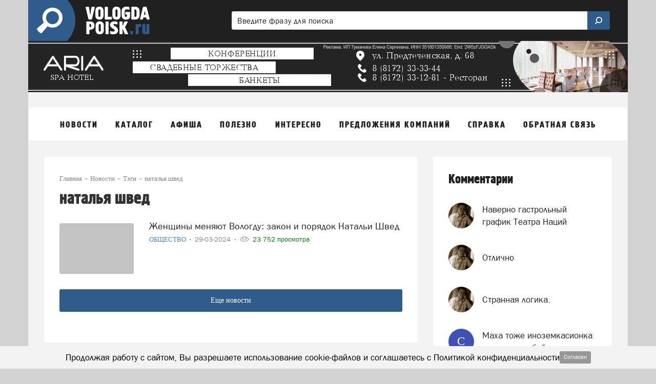

--- FILE ---
content_type: text/html; charset=utf-8
request_url: https://www.google.com/recaptcha/api2/aframe
body_size: 269
content:
<!DOCTYPE HTML><html><head><meta http-equiv="content-type" content="text/html; charset=UTF-8"></head><body><script nonce="RZc4mOIh-jbiDFEKXR-E8w">/** Anti-fraud and anti-abuse applications only. See google.com/recaptcha */ try{var clients={'sodar':'https://pagead2.googlesyndication.com/pagead/sodar?'};window.addEventListener("message",function(a){try{if(a.source===window.parent){var b=JSON.parse(a.data);var c=clients[b['id']];if(c){var d=document.createElement('img');d.src=c+b['params']+'&rc='+(localStorage.getItem("rc::a")?sessionStorage.getItem("rc::b"):"");window.document.body.appendChild(d);sessionStorage.setItem("rc::e",parseInt(sessionStorage.getItem("rc::e")||0)+1);localStorage.setItem("rc::h",'1769313965607');}}}catch(b){}});window.parent.postMessage("_grecaptcha_ready", "*");}catch(b){}</script></body></html>